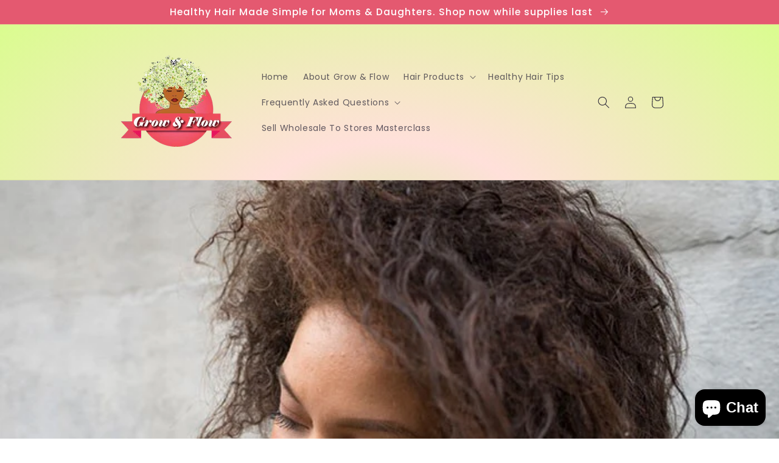

--- FILE ---
content_type: application/x-javascript
request_url: https://app.sealsubscriptions.com/shopify/public/status/shop/growandflow1.myshopify.com.js?1769099694
body_size: -270
content:
var sealsubscriptions_settings_updated='1767469501';